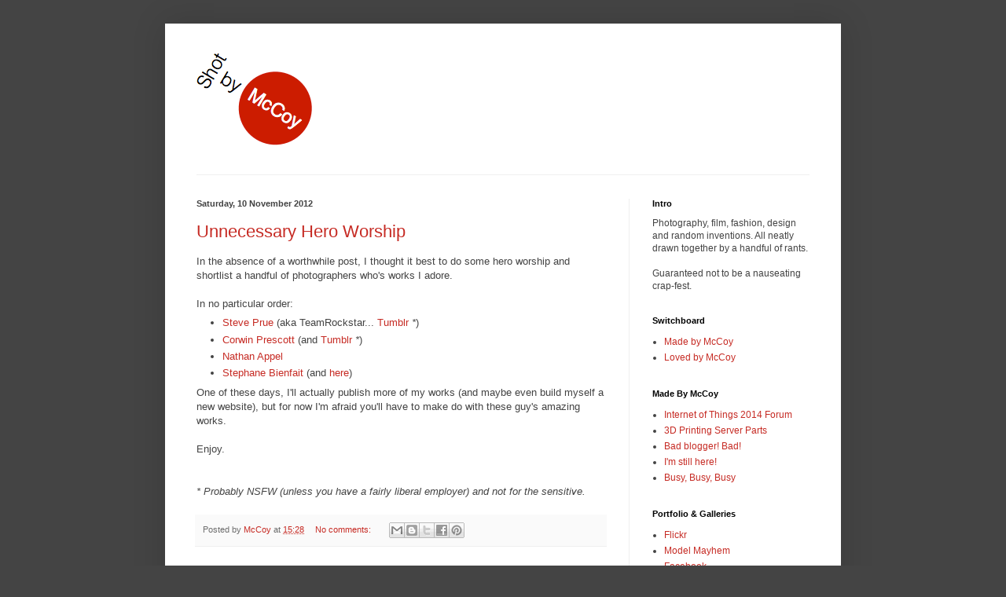

--- FILE ---
content_type: text/javascript; charset=UTF-8
request_url: http://blog.shotbymccoy.com/2012/11/?action=getFeed&widgetId=Feed1&widgetType=Feed&responseType=js&xssi_token=AOuZoY4gvz0s1D3a-LU-CUwqhNgXAdGazA%3A1768621783003
body_size: 476
content:
try {
_WidgetManager._HandleControllerResult('Feed1', 'getFeed',{'status': 'ok', 'feed': {'entries': [{'title': 'Internet of Things 2014 Forum', 'link': 'http://www.madebymccoy.com/2014/04/internet-of-things-2014-forum.html', 'publishedDate': '2014-04-16T10:44:00.000-07:00', 'author': 'McCoy'}, {'title': '3D Printing Server Parts', 'link': 'http://www.madebymccoy.com/2014/04/3d-printing-server-parts.html', 'publishedDate': '2014-04-14T07:18:00.000-07:00', 'author': 'McCoy'}, {'title': 'Bad blogger! Bad!', 'link': 'http://www.madebymccoy.com/2014/04/yeah-ive-been-bad-blogger.html', 'publishedDate': '2014-04-11T06:33:00.000-07:00', 'author': 'McCoy'}, {'title': 'I\x27m still here!', 'link': 'http://www.madebymccoy.com/2013/11/im-still-here.html', 'publishedDate': '2013-11-14T05:13:00.000-08:00', 'author': 'McCoy'}, {'title': 'Busy, Busy, Busy', 'link': 'http://www.madebymccoy.com/2013/05/busy-busy-busy.html', 'publishedDate': '2013-05-22T05:02:00.000-07:00', 'author': 'McCoy'}], 'title': 'Made By McCoy'}});
} catch (e) {
  if (typeof log != 'undefined') {
    log('HandleControllerResult failed: ' + e);
  }
}
